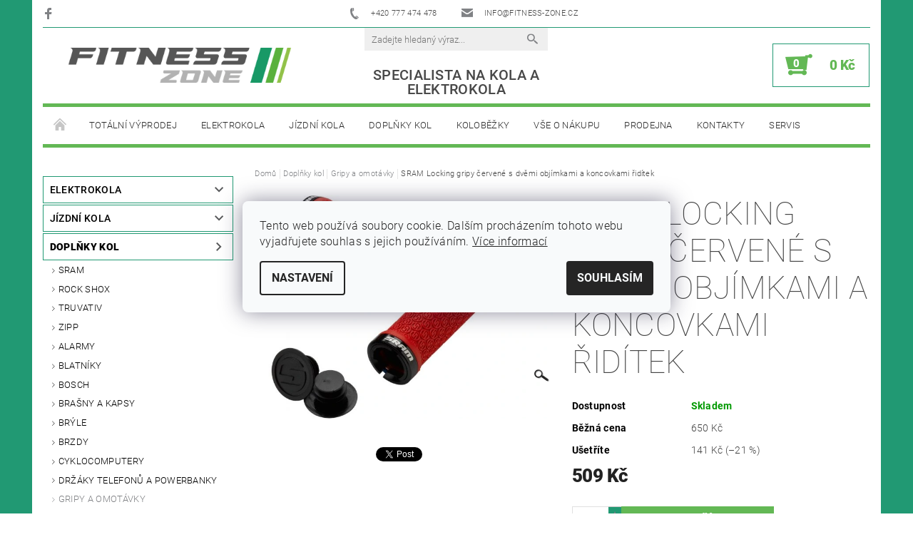

--- FILE ---
content_type: text/html; charset=utf-8
request_url: https://www.fitness-zone.cz/gripy-a-omotavky/sram-locking-gripy-cervene-s-dvemi-objimkami-a-koncovkami-riditek/
body_size: 30180
content:
<!DOCTYPE html>
<html id="css" xml:lang='cs' lang='cs' class="external-fonts-loaded">
    <head>
        <link rel="preconnect" href="https://cdn.myshoptet.com" /><link rel="dns-prefetch" href="https://cdn.myshoptet.com" /><link rel="preload" href="https://cdn.myshoptet.com/prj/dist/master/cms/libs/jquery/jquery-1.11.3.min.js" as="script" />        <script>
dataLayer = [];
dataLayer.push({'shoptet' : {
    "pageId": 1158,
    "pageType": "productDetail",
    "currency": "CZK",
    "currencyInfo": {
        "decimalSeparator": ",",
        "exchangeRate": 1,
        "priceDecimalPlaces": 2,
        "symbol": "K\u010d",
        "symbolLeft": 0,
        "thousandSeparator": " "
    },
    "language": "cs",
    "projectId": 58421,
    "product": {
        "id": 26907,
        "guid": "460397d6-c5ab-11e7-ae76-0cc47a6c92bc",
        "hasVariants": false,
        "codes": [
            {
                "code": "CZ-00.7915.020.020"
            }
        ],
        "code": "CZ-00.7915.020.020",
        "name": "SRAM Locking gripy \u010derven\u00e9 s dv\u011bmi obj\u00edmkami a koncovkami \u0159id\u00edtek",
        "appendix": "",
        "weight": 0,
        "manufacturer": "SRAM",
        "manufacturerGuid": "1EF53321BAF5629EBABEDA0BA3DED3EE",
        "currentCategory": "Dopl\u0148ky kol | Gripy a omot\u00e1vky",
        "currentCategoryGuid": "1518b5ed-6cce-11e9-a065-0cc47a6c92bc",
        "defaultCategory": "Dopl\u0148ky kol | Gripy a omot\u00e1vky",
        "defaultCategoryGuid": "1518b5ed-6cce-11e9-a065-0cc47a6c92bc",
        "currency": "CZK",
        "priceWithVat": 509
    },
    "stocks": [
        {
            "id": "ext",
            "title": "Sklad",
            "isDeliveryPoint": 0,
            "visibleOnEshop": 1
        }
    ],
    "cartInfo": {
        "id": null,
        "freeShipping": false,
        "freeShippingFrom": 3000,
        "leftToFreeGift": {
            "formattedPrice": "0 K\u010d",
            "priceLeft": 0
        },
        "freeGift": false,
        "leftToFreeShipping": {
            "priceLeft": 3000,
            "dependOnRegion": 0,
            "formattedPrice": "3 000 K\u010d"
        },
        "discountCoupon": [],
        "getNoBillingShippingPrice": {
            "withoutVat": 0,
            "vat": 0,
            "withVat": 0
        },
        "cartItems": [],
        "taxMode": "ORDINARY"
    },
    "cart": [],
    "customer": {
        "priceRatio": 1,
        "priceListId": 1,
        "groupId": null,
        "registered": false,
        "mainAccount": false
    }
}});
dataLayer.push({'cookie_consent' : {
    "marketing": "denied",
    "analytics": "denied"
}});
document.addEventListener('DOMContentLoaded', function() {
    shoptet.consent.onAccept(function(agreements) {
        if (agreements.length == 0) {
            return;
        }
        dataLayer.push({
            'cookie_consent' : {
                'marketing' : (agreements.includes(shoptet.config.cookiesConsentOptPersonalisation)
                    ? 'granted' : 'denied'),
                'analytics': (agreements.includes(shoptet.config.cookiesConsentOptAnalytics)
                    ? 'granted' : 'denied')
            },
            'event': 'cookie_consent'
        });
    });
});
</script>

<!-- Google Tag Manager -->
<script>(function(w,d,s,l,i){w[l]=w[l]||[];w[l].push({'gtm.start':
new Date().getTime(),event:'gtm.js'});var f=d.getElementsByTagName(s)[0],
j=d.createElement(s),dl=l!='dataLayer'?'&l='+l:'';j.async=true;j.src=
'https://www.googletagmanager.com/gtm.js?id='+i+dl;f.parentNode.insertBefore(j,f);
})(window,document,'script','dataLayer','GTM-WCZ5MH');</script>
<!-- End Google Tag Manager -->


        <meta http-equiv="content-type" content="text/html; charset=utf-8" />
        <title>SRAM Locking gripy červené s dvěmi objímkami a koncovkami řidítek - Fitness zone</title>

        <meta name="viewport" content="width=device-width, initial-scale=1.0" />
        <meta name="format-detection" content="telephone=no" />

        
            <meta property="og:type" content="website"><meta property="og:site_name" content="fitness-zone.cz"><meta property="og:url" content="https://www.fitness-zone.cz/gripy-a-omotavky/sram-locking-gripy-cervene-s-dvemi-objimkami-a-koncovkami-riditek/"><meta property="og:title" content="SRAM Locking gripy červené s dvěmi objímkami a koncovkami řidítek - Fitness zone"><meta name="author" content="Fitness zone"><meta name="web_author" content="Shoptet.cz"><meta name="dcterms.rightsHolder" content="www.fitness-zone.cz"><meta name="robots" content="index,follow"><meta property="og:image" content="https://cdn.myshoptet.com/usr/www.fitness-zone.cz/user/shop/big/26907_sram-locking-gripy-cervene-s-dvemi-objimkami-a-koncovkami-riditek.jpg?5a04edfa"><meta property="og:description" content="SRAM Locking gripy červené s dvěmi objímkami a koncovkami řidítek. "><meta name="description" content="SRAM Locking gripy červené s dvěmi objímkami a koncovkami řidítek. "><meta property="product:price:amount" content="509"><meta property="product:price:currency" content="CZK">
        


        
        <noscript>
            <style media="screen">
                #category-filter-hover {
                    display: block !important;
                }
            </style>
        </noscript>
        
    <link href="https://cdn.myshoptet.com/prj/dist/master/cms/templates/frontend_templates/shared/css/font-face/roboto.css" rel="stylesheet"><link href="https://cdn.myshoptet.com/prj/dist/master/shop/dist/font-shoptet-05.css.5fd2e4de7b3b9cde3d11.css" rel="stylesheet">    <script>
        var oldBrowser = false;
    </script>
    <!--[if lt IE 9]>
        <script src="https://cdnjs.cloudflare.com/ajax/libs/html5shiv/3.7.3/html5shiv.js"></script>
        <script>
            var oldBrowser = '<strong>Upozornění!</strong> Používáte zastaralý prohlížeč, který již není podporován. Prosím <a href="https://www.whatismybrowser.com/" target="_blank" rel="nofollow">aktualizujte svůj prohlížeč</a> a zvyšte své UX.';
        </script>
    <![endif]-->

        <style>:root {--color-primary: #808285;--color-primary-h: 216;--color-primary-s: 2%;--color-primary-l: 51%;--color-primary-hover: #58595B;--color-primary-hover-h: 220;--color-primary-hover-s: 2%;--color-primary-hover-l: 35%;--color-secondary: #63B855;--color-secondary-h: 112;--color-secondary-s: 41%;--color-secondary-l: 53%;--color-secondary-hover: #219973;--color-secondary-hover-h: 161;--color-secondary-hover-s: 65%;--color-secondary-hover-l: 36%;--color-tertiary: #523526;--color-tertiary-h: 20;--color-tertiary-s: 37%;--color-tertiary-l: 24%;--color-tertiary-hover: #302e33;--color-tertiary-hover-h: 264;--color-tertiary-hover-s: 5%;--color-tertiary-hover-l: 19%;--color-header-background: #ffffff;--template-font: "Roboto";--template-headings-font: "Roboto";--header-background-url: url("https://cdn.myshoptet.com/prj/dist/master/cms/img/header_backgrounds/04-blue.png");--cookies-notice-background: #F8FAFB;--cookies-notice-color: #252525;--cookies-notice-button-hover: #27263f;--cookies-notice-link-hover: #3b3a5f;--templates-update-management-preview-mode-content: "Náhled aktualizací šablony je aktivní pro váš prohlížeč."}</style>

        <style>:root {--logo-x-position: 6px;--logo-y-position: 0px;--front-image-x-position: 319px;--front-image-y-position: 0px;}</style>

        <link href="https://cdn.myshoptet.com/prj/dist/master/shop/dist/main-05.css.1b62aa3d069f1dba0ebf.css" rel="stylesheet" media="screen" />

        <link rel="stylesheet" href="https://cdn.myshoptet.com/prj/dist/master/cms/templates/frontend_templates/_/css/print.css" media="print" />
                            <link rel="shortcut icon" href="/favicon.ico" type="image/x-icon" />
                                    <link rel="canonical" href="https://www.fitness-zone.cz/gripy-a-omotavky/sram-locking-gripy-cervene-s-dvemi-objimkami-a-koncovkami-riditek/" />
        
        
        
            <script>
        var _hwq = _hwq || [];
        _hwq.push(['setKey', '8B12BA8DB837DAC0D00A74C659B601AE']);
        _hwq.push(['setTopPos', '0']);
        _hwq.push(['showWidget', '22']);
        (function() {
            var ho = document.createElement('script');
            ho.src = 'https://cz.im9.cz/direct/i/gjs.php?n=wdgt&sak=8B12BA8DB837DAC0D00A74C659B601AE';
            var s = document.getElementsByTagName('script')[0]; s.parentNode.insertBefore(ho, s);
        })();
    </script>

                
                            <style>
                    /* custom background */
                    #main-wrapper {
                                                    background-color: #219973 !important;
                                                                            background-position: top center !important;
                            background-repeat: no-repeat !important;
                                                                            background-attachment: scroll !important;
                                                                    }
                </style>
                    
                <script>var shoptet = shoptet || {};shoptet.abilities = {"about":{"generation":2,"id":"05"},"config":{"category":{"product":{"image_size":"detail_alt_1"}},"navigation_breakpoint":991,"number_of_active_related_products":2,"product_slider":{"autoplay":false,"autoplay_speed":3000,"loop":true,"navigation":true,"pagination":true,"shadow_size":0}},"elements":{"recapitulation_in_checkout":true},"feature":{"directional_thumbnails":false,"extended_ajax_cart":false,"extended_search_whisperer":false,"fixed_header":false,"images_in_menu":false,"product_slider":false,"simple_ajax_cart":true,"smart_labels":false,"tabs_accordion":false,"tabs_responsive":false,"top_navigation_menu":false,"user_action_fullscreen":false}};shoptet.design = {"template":{"name":"Rock","colorVariant":"Seven"},"layout":{"homepage":"catalog3","subPage":"catalog3","productDetail":"catalog3"},"colorScheme":{"conversionColor":"#63B855","conversionColorHover":"#219973","color1":"#808285","color2":"#58595B","color3":"#523526","color4":"#302e33"},"fonts":{"heading":"Roboto","text":"Roboto"},"header":{"backgroundImage":"https:\/\/www.fitness-zone.czcms\/img\/header_backgrounds\/04-blue.png","image":null,"logo":"https:\/\/www.fitness-zone.czuser\/logos\/fitness_zone_logo.png","color":"#ffffff"},"background":{"enabled":true,"color":{"enabled":true,"color":"#219973"},"image":{"url":null,"attachment":"scroll","position":"center"}}};shoptet.config = {};shoptet.events = {};shoptet.runtime = {};shoptet.content = shoptet.content || {};shoptet.updates = {};shoptet.messages = [];shoptet.messages['lightboxImg'] = "Obrázek";shoptet.messages['lightboxOf'] = "z";shoptet.messages['more'] = "Více";shoptet.messages['cancel'] = "Zrušit";shoptet.messages['removedItem'] = "Položka byla odstraněna z košíku.";shoptet.messages['discountCouponWarning'] = "Zapomněli jste uplatnit slevový kupón. Pro pokračování jej uplatněte pomocí tlačítka vedle vstupního pole, nebo jej smažte.";shoptet.messages['charsNeeded'] = "Prosím, použijte minimálně 3 znaky!";shoptet.messages['invalidCompanyId'] = "Neplané IČ, povoleny jsou pouze číslice";shoptet.messages['needHelp'] = "Potřebujete pomoc?";shoptet.messages['showContacts'] = "Zobrazit kontakty";shoptet.messages['hideContacts'] = "Skrýt kontakty";shoptet.messages['ajaxError'] = "Došlo k chybě; obnovte prosím stránku a zkuste to znovu.";shoptet.messages['variantWarning'] = "Zvolte prosím variantu produktu.";shoptet.messages['chooseVariant'] = "Zvolte variantu";shoptet.messages['unavailableVariant'] = "Tato varianta není dostupná a není možné ji objednat.";shoptet.messages['withVat'] = "včetně DPH";shoptet.messages['withoutVat'] = "bez DPH";shoptet.messages['toCart'] = "Do košíku";shoptet.messages['emptyCart'] = "Prázdný košík";shoptet.messages['change'] = "Změnit";shoptet.messages['chosenBranch'] = "Zvolená pobočka";shoptet.messages['validatorRequired'] = "Povinné pole";shoptet.messages['validatorEmail'] = "Prosím vložte platnou e-mailovou adresu";shoptet.messages['validatorUrl'] = "Prosím vložte platnou URL adresu";shoptet.messages['validatorDate'] = "Prosím vložte platné datum";shoptet.messages['validatorNumber'] = "Vložte číslo";shoptet.messages['validatorDigits'] = "Prosím vložte pouze číslice";shoptet.messages['validatorCheckbox'] = "Zadejte prosím všechna povinná pole";shoptet.messages['validatorConsent'] = "Bez souhlasu nelze odeslat.";shoptet.messages['validatorPassword'] = "Hesla se neshodují";shoptet.messages['validatorInvalidPhoneNumber'] = "Vyplňte prosím platné telefonní číslo bez předvolby.";shoptet.messages['validatorInvalidPhoneNumberSuggestedRegion'] = "Neplatné číslo — navržený region: %1";shoptet.messages['validatorInvalidCompanyId'] = "Neplatné IČ, musí být ve tvaru jako %1";shoptet.messages['validatorFullName'] = "Nezapomněli jste příjmení?";shoptet.messages['validatorHouseNumber'] = "Prosím zadejte správné číslo domu";shoptet.messages['validatorZipCode'] = "Zadané PSČ neodpovídá zvolené zemi";shoptet.messages['validatorShortPhoneNumber'] = "Telefonní číslo musí mít min. 8 znaků";shoptet.messages['choose-personal-collection'] = "Prosím vyberte místo doručení u osobního odběru, není zvoleno.";shoptet.messages['choose-external-shipping'] = "Upřesněte prosím vybraný způsob dopravy";shoptet.messages['choose-ceska-posta'] = "Pobočka České Pošty není určena, zvolte prosím některou";shoptet.messages['choose-hupostPostaPont'] = "Pobočka Maďarské pošty není vybrána, zvolte prosím nějakou";shoptet.messages['choose-postSk'] = "Pobočka Slovenské pošty není zvolena, vyberte prosím některou";shoptet.messages['choose-ulozenka'] = "Pobočka Uloženky nebyla zvolena, prosím vyberte některou";shoptet.messages['choose-zasilkovna'] = "Pobočka Zásilkovny nebyla zvolena, prosím vyberte některou";shoptet.messages['choose-ppl-cz'] = "Pobočka PPL ParcelShop nebyla vybrána, vyberte prosím jednu";shoptet.messages['choose-glsCz'] = "Pobočka GLS ParcelShop nebyla zvolena, prosím vyberte některou";shoptet.messages['choose-dpd-cz'] = "Ani jedna z poboček služby DPD Parcel Shop nebyla zvolená, prosím vyberte si jednu z možností.";shoptet.messages['watchdogType'] = "Je zapotřebí vybrat jednu z možností u sledování produktu.";shoptet.messages['watchdog-consent-required'] = "Musíte zaškrtnout všechny povinné souhlasy";shoptet.messages['watchdogEmailEmpty'] = "Prosím vyplňte e-mail";shoptet.messages['privacyPolicy'] = 'Musíte souhlasit s ochranou osobních údajů';shoptet.messages['amountChanged'] = '(množství bylo změněno)';shoptet.messages['unavailableCombination'] = 'Není k dispozici v této kombinaci';shoptet.messages['specifyShippingMethod'] = 'Upřesněte dopravu';shoptet.messages['PIScountryOptionMoreBanks'] = 'Možnost platby z %1 bank';shoptet.messages['PIScountryOptionOneBank'] = 'Možnost platby z 1 banky';shoptet.messages['PIScurrencyInfoCZK'] = 'V měně CZK lze zaplatit pouze prostřednictvím českých bank.';shoptet.messages['PIScurrencyInfoHUF'] = 'V měně HUF lze zaplatit pouze prostřednictvím maďarských bank.';shoptet.messages['validatorVatIdWaiting'] = "Ověřujeme";shoptet.messages['validatorVatIdValid'] = "Ověřeno";shoptet.messages['validatorVatIdInvalid'] = "DIČ se nepodařilo ověřit, i přesto můžete objednávku dokončit";shoptet.messages['validatorVatIdInvalidOrderForbid'] = "Zadané DIČ nelze nyní ověřit, protože služba ověřování je dočasně nedostupná. Zkuste opakovat zadání později, nebo DIČ vymažte s vaši objednávku dokončete v režimu OSS. Případně kontaktujte prodejce.";shoptet.messages['validatorVatIdInvalidOssRegime'] = "Zadané DIČ nemůže být ověřeno, protože služba ověřování je dočasně nedostupná. Vaše objednávka bude dokončena v režimu OSS. Případně kontaktujte prodejce.";shoptet.messages['previous'] = "Předchozí";shoptet.messages['next'] = "Následující";shoptet.messages['close'] = "Zavřít";shoptet.messages['imageWithoutAlt'] = "Tento obrázek nemá popisek";shoptet.messages['newQuantity'] = "Nové množství:";shoptet.messages['currentQuantity'] = "Aktuální množství:";shoptet.messages['quantityRange'] = "Prosím vložte číslo v rozmezí %1 a %2";shoptet.messages['skipped'] = "Přeskočeno";shoptet.messages.validator = {};shoptet.messages.validator.nameRequired = "Zadejte jméno a příjmení.";shoptet.messages.validator.emailRequired = "Zadejte e-mailovou adresu (např. jan.novak@example.com).";shoptet.messages.validator.phoneRequired = "Zadejte telefonní číslo.";shoptet.messages.validator.messageRequired = "Napište komentář.";shoptet.messages.validator.descriptionRequired = shoptet.messages.validator.messageRequired;shoptet.messages.validator.captchaRequired = "Vyplňte bezpečnostní kontrolu.";shoptet.messages.validator.consentsRequired = "Potvrďte svůj souhlas.";shoptet.messages.validator.scoreRequired = "Zadejte počet hvězdiček.";shoptet.messages.validator.passwordRequired = "Zadejte heslo, které bude obsahovat min. 4 znaky.";shoptet.messages.validator.passwordAgainRequired = shoptet.messages.validator.passwordRequired;shoptet.messages.validator.currentPasswordRequired = shoptet.messages.validator.passwordRequired;shoptet.messages.validator.birthdateRequired = "Zadejte datum narození.";shoptet.messages.validator.billFullNameRequired = "Zadejte jméno a příjmení.";shoptet.messages.validator.deliveryFullNameRequired = shoptet.messages.validator.billFullNameRequired;shoptet.messages.validator.billStreetRequired = "Zadejte název ulice.";shoptet.messages.validator.deliveryStreetRequired = shoptet.messages.validator.billStreetRequired;shoptet.messages.validator.billHouseNumberRequired = "Zadejte číslo domu.";shoptet.messages.validator.deliveryHouseNumberRequired = shoptet.messages.validator.billHouseNumberRequired;shoptet.messages.validator.billZipRequired = "Zadejte PSČ.";shoptet.messages.validator.deliveryZipRequired = shoptet.messages.validator.billZipRequired;shoptet.messages.validator.billCityRequired = "Zadejte název města.";shoptet.messages.validator.deliveryCityRequired = shoptet.messages.validator.billCityRequired;shoptet.messages.validator.companyIdRequired = "Zadejte IČ.";shoptet.messages.validator.vatIdRequired = "Zadejte DIČ.";shoptet.messages.validator.billCompanyRequired = "Zadejte název společnosti.";shoptet.messages['loading'] = "Načítám…";shoptet.messages['stillLoading'] = "Stále načítám…";shoptet.messages['loadingFailed'] = "Načtení se nezdařilo. Zkuste to znovu.";shoptet.messages['productsSorted'] = "Produkty seřazeny.";shoptet.messages['formLoadingFailed'] = "Formulář se nepodařilo načíst. Zkuste to prosím znovu.";shoptet.messages.moreInfo = "Více informací";shoptet.config.showAdvancedOrder = true;shoptet.config.orderingProcess = {active: false,step: false};shoptet.config.documentsRounding = '3';shoptet.config.documentPriceDecimalPlaces = '0';shoptet.config.thousandSeparator = ' ';shoptet.config.decSeparator = ',';shoptet.config.decPlaces = '2';shoptet.config.decPlacesSystemDefault = '2';shoptet.config.currencySymbol = 'Kč';shoptet.config.currencySymbolLeft = '0';shoptet.config.defaultVatIncluded = 1;shoptet.config.defaultProductMaxAmount = 9999;shoptet.config.inStockAvailabilityId = -1;shoptet.config.defaultProductMaxAmount = 9999;shoptet.config.inStockAvailabilityId = -1;shoptet.config.cartActionUrl = '/action/Cart';shoptet.config.advancedOrderUrl = '/action/Cart/GetExtendedOrder/';shoptet.config.cartContentUrl = '/action/Cart/GetCartContent/';shoptet.config.stockAmountUrl = '/action/ProductStockAmount/';shoptet.config.addToCartUrl = '/action/Cart/addCartItem/';shoptet.config.removeFromCartUrl = '/action/Cart/deleteCartItem/';shoptet.config.updateCartUrl = '/action/Cart/setCartItemAmount/';shoptet.config.addDiscountCouponUrl = '/action/Cart/addDiscountCoupon/';shoptet.config.setSelectedGiftUrl = '/action/Cart/setSelectedGift/';shoptet.config.rateProduct = '/action/ProductDetail/RateProduct/';shoptet.config.customerDataUrl = '/action/OrderingProcess/step2CustomerAjax/';shoptet.config.registerUrl = '/registrace/';shoptet.config.agreementCookieName = 'site-agreement';shoptet.config.cookiesConsentUrl = '/action/CustomerCookieConsent/';shoptet.config.cookiesConsentIsActive = 1;shoptet.config.cookiesConsentOptAnalytics = 'analytics';shoptet.config.cookiesConsentOptPersonalisation = 'personalisation';shoptet.config.cookiesConsentOptNone = 'none';shoptet.config.cookiesConsentRefuseDuration = 30;shoptet.config.cookiesConsentName = 'CookiesConsent';shoptet.config.agreementCookieExpire = 30;shoptet.config.cookiesConsentSettingsUrl = '/cookies-settings/';shoptet.config.fonts = {"google":{"attributes":"100,300,400,500,700,900:latin-ext","families":["Roboto"],"urls":["https:\/\/cdn.myshoptet.com\/prj\/dist\/master\/cms\/templates\/frontend_templates\/shared\/css\/font-face\/roboto.css"]},"custom":{"families":["shoptet"],"urls":["https:\/\/cdn.myshoptet.com\/prj\/dist\/master\/shop\/dist\/font-shoptet-05.css.5fd2e4de7b3b9cde3d11.css"]}};shoptet.config.mobileHeaderVersion = '1';shoptet.config.fbCAPIEnabled = false;shoptet.config.fbPixelEnabled = false;shoptet.config.fbCAPIUrl = '/action/FacebookCAPI/';shoptet.content.regexp = /strana-[0-9]+[\/]/g;shoptet.content.colorboxHeader = '<div class="colorbox-html-content">';shoptet.content.colorboxFooter = '</div>';shoptet.customer = {};shoptet.csrf = shoptet.csrf || {};shoptet.csrf.token = 'csrf_KK6Xgieue26b2c7e044bdf81';shoptet.csrf.invalidTokenModal = '<div><h2>Přihlaste se prosím znovu</h2><p>Omlouváme se, ale Váš CSRF token pravděpodobně vypršel. Abychom mohli udržet Vaši bezpečnost na co největší úrovni potřebujeme, abyste se znovu přihlásili.</p><p>Děkujeme za pochopení.</p><div><a href="/login/?backTo=%2Fgripy-a-omotavky%2Fsram-locking-gripy-cervene-s-dvemi-objimkami-a-koncovkami-riditek%2F">Přihlášení</a></div></div> ';shoptet.csrf.formsSelector = 'csrf-enabled';shoptet.csrf.submitListener = true;shoptet.csrf.validateURL = '/action/ValidateCSRFToken/Index/';shoptet.csrf.refreshURL = '/action/RefreshCSRFTokenNew/Index/';shoptet.csrf.enabled = true;shoptet.config.googleAnalytics ||= {};shoptet.config.googleAnalytics.isGa4Enabled = true;shoptet.config.googleAnalytics.route ||= {};shoptet.config.googleAnalytics.route.ua = "UA";shoptet.config.googleAnalytics.route.ga4 = "GA4";shoptet.config.ums_a11y_category_page = true;shoptet.config.discussion_rating_forms = false;shoptet.config.ums_forms_redesign = false;shoptet.config.showPriceWithoutVat = '';shoptet.config.ums_a11y_login = true;</script>
        <script src="https://cdn.myshoptet.com/prj/dist/master/cms/libs/googleDataLayerHelper/dataLayerHelper.js"></script><script src="https://cdn.myshoptet.com/prj/dist/master/cms/libs/jquery/jquery-1.11.3.min.js"></script><script src="https://cdn.myshoptet.com/prj/dist/master/cms/libs/jquery/jquery-migrate-1.4.1.min.js"></script><script src="https://cdn.myshoptet.com/prj/dist/master/cms/libs/jquery/jquery-ui-1.8.24.min.js"></script>
    <script src="https://cdn.myshoptet.com/prj/dist/master/shop/dist/main-05.js.8c719cec2608516bd9d7.js"></script>
<script src="https://cdn.myshoptet.com/prj/dist/master/shop/dist/shared-2g.js.aa13ef3ecca51cd89ec5.js"></script><script src="https://cdn.myshoptet.com/prj/dist/master/cms/libs/jqueryui/i18n/datepicker-cs.js"></script><script>if (window.self !== window.top) {const script = document.createElement('script');script.type = 'module';script.src = "https://cdn.myshoptet.com/prj/dist/master/shop/dist/editorPreview.js.e7168e827271d1c16a1d.js";document.body.appendChild(script);}</script>        <script>
            jQuery.extend(jQuery.cybergenicsFormValidator.messages, {
                required: "Povinné pole",
                email: "Prosím vložte platnou e-mailovou adresu",
                url: "Prosím vložte platnou URL adresu",
                date: "Prosím vložte platné datum",
                number: "Vložte číslo",
                digits: "Prosím vložte pouze číslice",
                checkbox: "Zadejte prosím všechna povinná pole",
                validatorConsent: "Bez souhlasu nelze odeslat.",
                password: "Hesla se neshodují",
                invalidPhoneNumber: "Vyplňte prosím platné telefonní číslo bez předvolby.",
                invalidCompanyId: 'Nevalidní IČ, musí mít přesně 8 čísel (před kratší IČ lze dát nuly)',
                fullName: "Nezapomněli jste příjmení?",
                zipCode: "Zadané PSČ neodpovídá zvolené zemi",
                houseNumber: "Prosím zadejte správné číslo domu",
                shortPhoneNumber: "Telefonní číslo musí mít min. 8 znaků",
                privacyPolicy: "Musíte souhlasit s ochranou osobních údajů"
            });
        </script>
                                    
                <script>
                        window.$zopim||(function(d,s){var z=$zopim=function(c){z._.push(c)},$=z.s=
                        d.createElement(s),e=d.getElementsByTagName(s)[0];z.set=function(o){z.set.
                        _.push(o)};z._=[];z.set._=[];$.async=!0;$.setAttribute('charset','utf-8');
                        $.src='//v2.zopim.com/?3hNPIYSV5CxegVH1UVqXBxD3VFoxXLH0';z.t=+new Date;$.
                        type='text/javascript';e.parentNode.insertBefore($,e)})(document,'script');
                    </script>
        
        <!-- User include -->
                <!-- project html code header -->
<meta name="google-site-verification" content="az_d6_NJ-bPbIkWDKbMOOxI7xHg1aMTdbnLuXHhywHY" />

<script type="text/javascript"> $(document).ready(function(){ $('.search-whisperer-wrap-v1.search-whisperer-wrap').after(' <div class="hide-for-small" style="color: #484848; font-size: 15pt; margin-bottom: 10px; margin-top: 1.2em; font-weight: 500; text-align: center;">SPECIALISTA NA KOLA A<br> ELEKTROKOLA</div> '); }); </script>

<link href='http://fonts.googleapis.com/css?family=Ubuntu:300,400,500,700,300italic,400italic,500italic,700italic' rel='stylesheet' type='text/css'>
<style type="text/css">
@media (max-width: 480px) {
.site-msg.information {
    display: none;
}
#header {
    padding-top: 0.5em;
}
#menu-helper {
    top: -2.45rem;
    width: 37px;
    height: 36px;
}
}
.lightbox-model.loaded {
  top: 200px!important;
}
#subcategories.subcategories.with-image img[src="https://cdn.myshoptet.com/tpl/e4a4fe08/05-universal/master/templates/frontend_templates/_/img/folder.svg"] {}

.searchform {
    margin: 0 auto;
}
.site-agreement-wrapper {
  background: rgba(0, 0, 0, 0.69);
  filter: progid:DXImageTransform.Microsoft.gradient(GradientType=0,startColorstr='#000000',endColorstr='#000000');
}
a, .link-like {
    color: black;
}
#cat-price-filter, #param-filter-hover, #category-filter, #top-links { display: none }

#subcategories > div > a > span { display: none }

.products {border-top: 1px; border-bottom: 1px}
.tabs-navigation {
  border-top: 0px solid #219973;
  border-bottom: 0px solid #219973;
}
.search-whisperer-wrap-v1.search-whisperer-wrap{
display:;
}
hr {border: solid #63B855;  
  border-width: 1px 0 0;
  clear: both;
  margin: 1.25rem 0 1.1875rem;
  height: 0;
}
#welcome { width: 90%; padding-top: 0.1rem }
#welcome:before { display: none }
#navigation {
  padding: 0.125rem 0 0.625rem;
  margin-bottom: 0.8125rem;
  margin-top: 1rem;
}
#welcome {
    width: 99%;
    margin: -1.5rem auto 3.5rem;
    text-align: center;
    padding-top: 2.5rem;
    position: relative;
}
.single-merchandise {border-bottom: 0px}
.news,.info-paging {display: none}

.home #tabs {
  margin-bottom: 0rem;
  text-align: center;
  width: 100%;
  border-bottom: 0;
  line-height: 2.5rem;
  border-top: 0;
  background-color: #63B855;
}
.subcategories-single {
  padding: 0.3125rem 0.75rem;
  text-transform: none;
  position: relative;
}

.home .ui-state-active a, .home .ui-state-hover .lighter {
  font-weight: 300;
}

#menu {
  position: relative;
  border-top: 0.3125rem solid;
  border-top-width: 0.3125rem;
  border-top-style: solid;
  border-top-color: #63B855;
}
#header-in {
  border-bottom: 0.3125rem solid;
  border-bottom-width: 0.3125rem;
  border-bottom-style: solid;
  border-bottom-color: #63B855;
  padding: 0em 0;
}
#header-in .header-center{
  padding: 0em 0;
}
#footer-in a {
  color: white;
}
#footer {
  margin: 4rem 0 0 0;
}
.decor-delimeter:before {
  content: "";
  height: 1.125rem;
  width: 5.4375rem;
  background: red url("https://cdn.myshoptet.com/tpl/b4c32fb2/05-universal/master/templates/frontend_templates/05/img/sprite.png") -3px -78px repeat-x;
  position: absolute;
  top: -0.5rem;
  margin: auto;
  left: 0;
  right: 0px;
  display: none;
}
.decor-delimeter, .decor-delimeter:before {background-color: #a0a0a0;  width: 98%;
}
#menu li a, .navigation-menu li a {
    font-weight: 300;
    text-transform: uppercase;
    padding: 0 1rem 0;
    outline: none;
    display: block;
}
#tabs a {
    background: none;
    color: white;
}
div#subcategories>div.image>img[src="https://cdn.myshoptet.com/tpl/1960928e/05-universal/master/templates/frontend_templates/_/img/folder.svg"] {
    display: none;
}
</style>

        <!-- /User include -->
                                <!-- Global site tag (gtag.js) - Google Analytics -->
    <script async src="https://www.googletagmanager.com/gtag/js?id=G-SL2VPSX91D"></script>
    <script>
        
        window.dataLayer = window.dataLayer || [];
        function gtag(){dataLayer.push(arguments);}
        

                    console.debug('default consent data');

            gtag('consent', 'default', {"ad_storage":"denied","analytics_storage":"denied","ad_user_data":"denied","ad_personalization":"denied","wait_for_update":500});
            dataLayer.push({
                'event': 'default_consent'
            });
        
        gtag('js', new Date());

        
                gtag('config', 'G-SL2VPSX91D', {"groups":"GA4","send_page_view":false,"content_group":"productDetail","currency":"CZK","page_language":"cs"});
        
                gtag('config', 'AW-948234099');
        
        
        
        
        
                    gtag('event', 'page_view', {"send_to":"GA4","page_language":"cs","content_group":"productDetail","currency":"CZK"});
        
                gtag('set', 'currency', 'CZK');

        gtag('event', 'view_item', {
            "send_to": "UA",
            "items": [
                {
                    "id": "CZ-00.7915.020.020",
                    "name": "SRAM Locking gripy \u010derven\u00e9 s dv\u011bmi obj\u00edmkami a koncovkami \u0159id\u00edtek",
                    "category": "Dopl\u0148ky kol \/ Gripy a omot\u00e1vky",
                                        "brand": "SRAM",
                                                            "price": 420.66
                }
            ]
        });
        
        
        
        
        
                    gtag('event', 'view_item', {"send_to":"GA4","page_language":"cs","content_group":"productDetail","value":420.66000000000003,"currency":"CZK","items":[{"item_id":"CZ-00.7915.020.020","item_name":"SRAM Locking gripy \u010derven\u00e9 s dv\u011bmi obj\u00edmkami a koncovkami \u0159id\u00edtek","item_brand":"SRAM","item_category":"Dopl\u0148ky kol","item_category2":"Gripy a omot\u00e1vky","price":420.66000000000003,"quantity":1,"index":0}]});
        
        
        
        
        
        
        
        document.addEventListener('DOMContentLoaded', function() {
            if (typeof shoptet.tracking !== 'undefined') {
                for (var id in shoptet.tracking.bannersList) {
                    gtag('event', 'view_promotion', {
                        "send_to": "UA",
                        "promotions": [
                            {
                                "id": shoptet.tracking.bannersList[id].id,
                                "name": shoptet.tracking.bannersList[id].name,
                                "position": shoptet.tracking.bannersList[id].position
                            }
                        ]
                    });
                }
            }

            shoptet.consent.onAccept(function(agreements) {
                if (agreements.length !== 0) {
                    console.debug('gtag consent accept');
                    var gtagConsentPayload =  {
                        'ad_storage': agreements.includes(shoptet.config.cookiesConsentOptPersonalisation)
                            ? 'granted' : 'denied',
                        'analytics_storage': agreements.includes(shoptet.config.cookiesConsentOptAnalytics)
                            ? 'granted' : 'denied',
                                                                                                'ad_user_data': agreements.includes(shoptet.config.cookiesConsentOptPersonalisation)
                            ? 'granted' : 'denied',
                        'ad_personalization': agreements.includes(shoptet.config.cookiesConsentOptPersonalisation)
                            ? 'granted' : 'denied',
                        };
                    console.debug('update consent data', gtagConsentPayload);
                    gtag('consent', 'update', gtagConsentPayload);
                    dataLayer.push(
                        { 'event': 'update_consent' }
                    );
                }
            });
        });
    </script>

                
                                <script>
    (function(t, r, a, c, k, i, n, g) { t['ROIDataObject'] = k;
    t[k]=t[k]||function(){ (t[k].q=t[k].q||[]).push(arguments) },t[k].c=i;n=r.createElement(a),
    g=r.getElementsByTagName(a)[0];n.async=1;n.src=c;g.parentNode.insertBefore(n,g)
    })(window, document, 'script', '//www.heureka.cz/ocm/sdk.js?source=shoptet&version=2&page=product_detail', 'heureka', 'cz');

    heureka('set_user_consent', 0);
</script>
                    </head>
    <body class="desktop id-1158 in-gripy-a-omotavky template-05 type-product type-detail page-detail ajax-add-to-cart">
    
        <div id="fb-root"></div>
        <script>
            window.fbAsyncInit = function() {
                FB.init({
                    autoLogAppEvents : true,
                    xfbml            : true,
                    version          : 'v24.0'
                });
            };
        </script>
        <script async defer crossorigin="anonymous" src="https://connect.facebook.net/cs_CZ/sdk.js#xfbml=1&version=v24.0"></script>
    
<!-- Google Tag Manager (noscript) -->
<noscript><iframe src="https://www.googletagmanager.com/ns.html?id=GTM-WCZ5MH"
height="0" width="0" style="display:none;visibility:hidden"></iframe></noscript>
<!-- End Google Tag Manager (noscript) -->


        
    
    <div id="main-wrapper">
        <div id="main-wrapper-in" class="large-12 medium-12 small-12">
            <div id="main" class="large-12 medium-12 small-12 row">

                

                <div id="header" class="large-12 medium-12 small-12 columns">
                    <header id="header-in" class="large-12 medium-12 small-12 row collapse">
                        
<div class="row header-info">
                <div class="large-4 medium-2  small-12 left hide-for-small">
                            <span class="checkout-facebook header-social-icon">
                    <a href="http://www.facebook.com/fitnesszonecz" title="Facebook" target="_blank">&nbsp;</a>
                </span>
                                </div>
        
        <div class="large-4 medium-6 small-12 columns">

            <div class="row collapse header-contacts">
                                                                                        <div class="large-6 tac medium-6 small-6 header-phone columns left">
                        <a href="tel:+420777474478" title="Telefon"><span>+420 777 474 478</span></a>
                    </div>
                                                    <div class="large-6 tac medium-6 small-6 header-email columns left">
                                                    <a href="mailto:info@fitness-zone.cz"><span>info@fitness-zone.cz</span></a>
                                            </div>
                            </div>
        </div>
    
    <div class="large-4 medium-4 small-12 left top-links-holder">
                                <div id="top-links">
            <span class="responsive-mobile-visible responsive-all-hidden box-account-links-trigger-wrap">
                <span class="box-account-links-trigger"></span>
            </span>
            <ul class="responsive-mobile-hidden box-account-links list-inline list-reset">
                
                                                                                                        <li>
                                    <a class="icon-account-login" href="/login/?backTo=%2Fgripy-a-omotavky%2Fsram-locking-gripy-cervene-s-dvemi-objimkami-a-koncovkami-riditek%2F" title="Přihlášení" data-testid="signin" rel="nofollow"><span>Přihlášení</span></a>
                                </li>
                                <li>
                                    <span class="responsive-mobile-hidden"> |</span>
                                    <a href="/registrace/" title="Registrace" data-testid="headerSignup" rel="nofollow">Registrace</a>
                                </li>
                                                                                        
            </ul>
        </div>
    </div>
</div>
<div class="header-center row">
    
    <div class="large-4 medium-4 small-6">
                                <a href="/" title="Fitness zone" id="logo" data-testid="linkWebsiteLogo"><img src="https://cdn.myshoptet.com/usr/www.fitness-zone.cz/user/logos/fitness_zone_logo.png" alt="Fitness zone" /></a>
    </div>
    
    <div class="large-4 medium-4 small-12">
                <div class="searchform large-8 medium-12 small-12" itemscope itemtype="https://schema.org/WebSite">
            <meta itemprop="headline" content="Gripy a omotávky"/>
<meta itemprop="url" content="https://www.fitness-zone.cz"/>
        <meta itemprop="text" content="SRAM Locking gripy červené s dvěmi objímkami a koncovkami řidítek. "/>

            <form class="search-whisperer-wrap-v1 search-whisperer-wrap" action="/action/ProductSearch/prepareString/" method="post" itemprop="potentialAction" itemscope itemtype="https://schema.org/SearchAction" data-testid="searchForm">
                <fieldset>
                    <meta itemprop="target" content="https://www.fitness-zone.cz/vyhledavani/?string={string}"/>
                    <div class="large-10 medium-8 small-10 left">
                        <input type="hidden" name="language" value="cs" />
                        <input type="search" name="string" itemprop="query-input" class="s-word" placeholder="Zadejte hledaný výraz..." autocomplete="off" data-testid="searchInput" />
                    </div>
                    <div class="tar large-2 medium-4 small-2 left">
                        <input type="submit" value="Hledat" class="b-search" data-testid="searchBtn" />
                    </div>
                    <div class="search-whisperer-container-js"></div>
                    <div class="search-notice large-12 medium-12 small-12" data-testid="searchMsg">Prosím, použijte minimálně 3 znaky!</div>
                </fieldset>
            </form>
        </div>
    </div>
    
    <div class="large-4 medium-4 small-6 tar">
                                
                        <div class="place-cart-here">
                <div id="header-cart-wrapper" class="header-cart-wrapper menu-element-wrap">
    <a href="/kosik/" id="header-cart" class="header-cart" data-testid="headerCart" rel="nofollow">
        
        
    <strong class="header-cart-count" data-testid="headerCartCount">
        <span>
                            0
                    </span>
    </strong>

        <strong class="header-cart-price" data-testid="headerCartPrice">
            0 Kč
        </strong>
    </a>

    <div id="cart-recapitulation" class="cart-recapitulation menu-element-submenu align-right hover-hidden" data-testid="popupCartWidget">
                    <div class="cart-reca-single darken tac" data-testid="cartTitle">
                Váš nákupní košík je prázdný            </div>
            </div>
</div>
            </div>
            </div>
    
</div>

             <nav id="menu" class="large-12 medium-12 small-12"><ul class="inline-list list-inline valign-top-inline left"><li class="first-line"><a href="/" id="a-home" data-testid="headerMenuItem">Úvodní stránka</a></li><li class="menu-item-2465">    <a href="/totalni-vyprodej/"  data-testid="headerMenuItem">
        Totální výprodej
    </a>
</li><li class="menu-item-683 navigation-submenu-trigger-wrap icon-menu-arrow-wrap">        <a href="/elektrokola/" data-testid="headerMenuItem">
                    <span class="navigation-submenu-trigger icon-menu-arrow-down icon-menu-arrow"></span>
                Elektrokola
    </a>
        <ul class="navigation-submenu navigation-menu">
                    <li class="menu-item-684">
                <a href="/elektrokola-horska/"  data-image="https://cdn.myshoptet.com/usr/www.fitness-zone.cz/user/categories/thumb/horska___elektrokola.png">elektrokola horská</a>
            </li>
                    <li class="menu-item-687">
                <a href="/elektrokola-trekingova/"  data-image="https://cdn.myshoptet.com/usr/www.fitness-zone.cz/user/categories/thumb/trekingova___elektrokola.png">elektrokola trekingová</a>
            </li>
                    <li class="menu-item-688">
                <a href="/elektrokola-mestska/"  data-image="https://cdn.myshoptet.com/usr/www.fitness-zone.cz/user/categories/thumb/me__stska___elektrokola.png">Elektrokola městská</a>
            </li>
                    <li class="menu-item-2856">
                <a href="/gravel-elektrokola/" >Gravel Elektrokola</a>
            </li>
                    <li class="menu-item-2292">
                <a href="/silnicni-elektrokola/"  data-image="https://cdn.myshoptet.com/usr/www.fitness-zone.cz/user/categories/thumb/silnic__ni___elektrokola.png">Silniční elektrokola</a>
            </li>
                    <li class="menu-item-2751">
                <a href="/detska-elektrokola/" >Dětská elektrokola</a>
            </li>
            </ul>
    </li><li class="menu-item-703 navigation-submenu-trigger-wrap icon-menu-arrow-wrap">        <a href="/jizdni-kola/" data-testid="headerMenuItem">
                    <span class="navigation-submenu-trigger icon-menu-arrow-down icon-menu-arrow"></span>
                Jízdní kola
    </a>
        <ul class="navigation-submenu navigation-menu">
                    <li class="menu-item-2402">
                <a href="/horska-kola-3/"  data-image="https://cdn.myshoptet.com/usr/www.fitness-zone.cz/user/categories/thumb/horska___kola.png">Horská kola</a>
            </li>
                    <li class="menu-item-2405">
                <a href="/silnicni-kola-3/"  data-image="https://cdn.myshoptet.com/usr/www.fitness-zone.cz/user/categories/thumb/silnic__ni___kola.png">Silniční kola</a>
            </li>
                    <li class="menu-item-2411">
                <a href="/trekingova-a-crossova-kola-3/"  data-image="https://cdn.myshoptet.com/usr/www.fitness-zone.cz/user/categories/thumb/trekingova___a_crossova___kola.png">Trekingová a Crossová kola</a>
            </li>
                    <li class="menu-item-2408">
                <a href="/fitness-kola-3/"  data-image="https://cdn.myshoptet.com/usr/www.fitness-zone.cz/user/categories/thumb/fitness_kola.png">Fitness kola</a>
            </li>
                    <li class="menu-item-989">
                <a href="/expedicni-kola/"  data-image="https://cdn.myshoptet.com/usr/www.fitness-zone.cz/user/categories/thumb/expedic__ni___kola.png">Expediční kola</a>
            </li>
                    <li class="menu-item-850">
                <a href="/damska-kola/"  data-image="https://cdn.myshoptet.com/usr/www.fitness-zone.cz/user/categories/thumb/da__mska___kola.png">Dámská kola</a>
            </li>
                    <li class="menu-item-2199">
                <a href="/detska-kola/"  data-image="https://cdn.myshoptet.com/usr/www.fitness-zone.cz/user/categories/thumb/de__tska___kola.png">Dětská kola</a>
            </li>
                    <li class="menu-item-877">
                <a href="/mestska-kola/"  data-image="https://cdn.myshoptet.com/usr/www.fitness-zone.cz/user/categories/thumb/me__stska___kola.png">Městská kola</a>
            </li>
                    <li class="menu-item-901">
                <a href="/testovaci-kola-bazar/"  data-image="https://cdn.myshoptet.com/usr/www.fitness-zone.cz/user/categories/thumb/ikona_ii.png">Testovací kola - Bazar</a>
            </li>
                    <li class="menu-item-2498">
                <a href="/dirt-street-kola/"  data-image="https://cdn.myshoptet.com/usr/www.fitness-zone.cz/user/categories/thumb/ikona_iii.png">Dirt / Street kola</a>
            </li>
            </ul>
    </li><li class="menu-item-1107 navigation-submenu-trigger-wrap icon-menu-arrow-wrap">        <a href="/doplnky-kol/" data-testid="headerMenuItem">
                    <span class="navigation-submenu-trigger icon-menu-arrow-down icon-menu-arrow"></span>
                Doplňky kol
    </a>
        <ul class="navigation-submenu navigation-menu">
                    <li class="menu-item-1728">
                <a href="/sram/" >SRAM</a>
            </li>
                    <li class="menu-item-1851">
                <a href="/rock-shox/" >ROCK SHOX</a>
            </li>
                    <li class="menu-item-2016">
                <a href="/truvativ/" >TRUVATIV</a>
            </li>
                    <li class="menu-item-2043">
                <a href="/zipp/" >ZIPP</a>
            </li>
                    <li class="menu-item-2739">
                <a href="/alarmy/" >Alarmy</a>
            </li>
                    <li class="menu-item-1128">
                <a href="/blatniky/" >Blatníky</a>
            </li>
                    <li class="menu-item-1512">
                <a href="/bosch/" >Bosch</a>
            </li>
                    <li class="menu-item-1161">
                <a href="/brasny-a-kapsy/" >Brašny a kapsy</a>
            </li>
                    <li class="menu-item-1470">
                <a href="/cratoni-slunecni-bryle-3/" >Brýle</a>
            </li>
                    <li class="menu-item-1182">
                <a href="/brzdy/" >Brzdy</a>
            </li>
                    <li class="menu-item-1479">
                <a href="/cyklocomputery/" >Cyklocomputery</a>
            </li>
                    <li class="menu-item-2637">
                <a href="/drzaky-telefonu-a-powerbanky/" >Držáky telefonů a powerbanky</a>
            </li>
                    <li class="menu-item-1158">
                <a href="/gripy-a-omotavky/" >Gripy a omotávky</a>
            </li>
                    <li class="menu-item-1467">
                <a href="/helmy/"  data-image="https://cdn.myshoptet.com/usr/www.fitness-zone.cz/user/categories/thumb/21.png">Helmy</a>
            </li>
                    <li class="menu-item-1188">
                <a href="/kliky-a-prevodniky/" >Kliky a převodníky</a>
            </li>
                    <li class="menu-item-1323">
                <a href="/kazety/" >Kazety</a>
            </li>
                    <li class="menu-item-1149">
                <a href="/kosiky/" >Košíky</a>
            </li>
                    <li class="menu-item-1134">
                <a href="/lahve/" >Láhve</a>
            </li>
                    <li class="menu-item-1125">
                <a href="/mazani-a-kapaliny/" >Mazání a kapaliny</a>
            </li>
                    <li class="menu-item-1422">
                <a href="/naboje/" >Náboje</a>
            </li>
                    <li class="menu-item-1143">
                <a href="/naradi/" >Nářadí</a>
            </li>
                    <li class="menu-item-1482">
                <a href="/nosice/" >Nosiče</a>
            </li>
                    <li class="menu-item-2757">
                <a href="/ochranne-obaly-na-kolo/" >Ochranné obaly na kolo</a>
            </li>
                    <li class="menu-item-1473">
                <a href="/obleceni/" >Oblečení</a>
            </li>
                    <li class="menu-item-1389">
                <a href="/pedaly/" >Pedály</a>
            </li>
                    <li class="menu-item-1398">
                <a href="/pevne-osy/" >Pevné osy</a>
            </li>
                    <li class="menu-item-1113">
                <a href="/plaste/" >Pláště</a>
            </li>
                    <li class="menu-item-1314">
                <a href="/predstavce/" >Představce</a>
            </li>
                    <li class="menu-item-1362">
                <a href="/prehazovacky/" >Přehazovačky</a>
            </li>
                    <li class="menu-item-1212">
                <a href="/presmykace/" >Přesmykače</a>
            </li>
                    <li class="menu-item-1131">
                <a href="/pumpy/" >Pumpy</a>
            </li>
                    <li class="menu-item-2450">
                <a href="/ramy/" >Rámy</a>
            </li>
                    <li class="menu-item-1485">
                <a href="/rohy/" >Rohy</a>
            </li>
                    <li class="menu-item-1263">
                <a href="/razeni/" >Řazení</a>
            </li>
                    <li class="menu-item-1299">
                <a href="/retezy/" >Řetězy</a>
            </li>
                    <li class="menu-item-1317">
                <a href="/riditka/" >Řídítka</a>
            </li>
                    <li class="menu-item-1395">
                <a href="/sedla/" >Sedla</a>
            </li>
                    <li class="menu-item-1173">
                <a href="/sedlovky/" >Sedlovky</a>
            </li>
                    <li class="menu-item-1488">
                <a href="/stojany/" >Stojany</a>
            </li>
                    <li class="menu-item-1320">
                <a href="/stredove-osy/" >Středové osy</a>
            </li>
                    <li class="menu-item-1140">
                <a href="/svetla/" >Světla</a>
            </li>
                    <li class="menu-item-1170">
                <a href="/tlumice/" >Tlumiče</a>
            </li>
                    <li class="menu-item-1517">
                <a href="/tretry/"  data-image="https://cdn.myshoptet.com/usr/www.fitness-zone.cz/user/categories/thumb/16.png">Tretry</a>
            </li>
                    <li class="menu-item-1146">
                <a href="/voziky-za-kolo/" >Vozíky za kolo</a>
            </li>
                    <li class="menu-item-1167">
                <a href="/vidlice/" >Vidlice</a>
            </li>
                    <li class="menu-item-1137">
                <a href="/zamky/" >Zámky</a>
            </li>
                    <li class="menu-item-1110">
                <a href="/zapletena-kola/" >Zapletená kola</a>
            </li>
                    <li class="menu-item-1152">
                <a href="/zvonky/" >Zvonky</a>
            </li>
            </ul>
    </li><li class="menu-item-745 navigation-submenu-trigger-wrap icon-menu-arrow-wrap">        <a href="/kolobezky/" data-testid="headerMenuItem">
                    <span class="navigation-submenu-trigger icon-menu-arrow-down icon-menu-arrow"></span>
                Koloběžky
    </a>
        <ul class="navigation-submenu navigation-menu">
                    <li class="menu-item-2594">
                <a href="/crussis-cobra/" >CRUSSIS - COBRA</a>
            </li>
                    <li class="menu-item-749">
                <a href="/crussis-road/" >Crussis-Road</a>
            </li>
                    <li class="menu-item-1494">
                <a href="/elektrokolobezky/" >Elektrokoloběžky</a>
            </li>
                    <li class="menu-item-2799">
                <a href="/crussis-cobra-sport/" >CRUSSIS - COBRA SPORT</a>
            </li>
                    <li class="menu-item-2802">
                <a href="/crussis-cross-hard/" >CRUSSIS - CROSS HARD</a>
            </li>
                    <li class="menu-item-2805">
                <a href="/crussis-cross-6-2/" >CRUSSIS - CROSS 6.2</a>
            </li>
            </ul>
    </li><li class="menu-item-708 navigation-submenu-trigger-wrap icon-menu-arrow-wrap">        <a href="/vse-o-nakupu/" data-testid="headerMenuItem">
                    <span class="navigation-submenu-trigger icon-menu-arrow-down icon-menu-arrow"></span>
                Vše o nákupu
    </a>
        <ul class="navigation-submenu navigation-menu">
                    <li>
                <a href="/vse-o-nakupu/o-elektrokolech/" >O elektrokolech</a>
            </li>
                    <li>
                <a href="/vse-o-nakupu/jak-vybrat-velikost-kola/" >Jak vybrat velikost kola</a>
            </li>
                    <li>
                <a href="/vse-o-nakupu/kolobezky/" >O koloběžkách</a>
            </li>
                    <li>
                <a href="/vse-o-nakupu/obchodni-podminky/" >Obchodní podmínky</a>
            </li>
                    <li>
                <a href="/vse-o-nakupu/pouzivane-pohony-elektrokol/" >Používané pohony elektrokol</a>
            </li>
                    <li>
                <a href="https://www.fitness-zone.cz/vse-o-nakupu/stavba-kol-na-zakazku/"  data-image="https://cdn.myshoptet.com/usr/www.fitness-zone.cz/user/articles/images/img_1817.jpg">Stavba kol na zakázku</a>
            </li>
                    <li>
                <a href="/vse-o-nakupu/ochrana-osobnich-udaju-2/" >Ochrana osobních údajů</a>
            </li>
                    <li>
                <a href="/vse-o-nakupu/testovani-kol-2025/" >TESTOVÁNÍ KOL 2025</a>
            </li>
            </ul>
    </li><li class="menu-item-710">    <a href="/prodejna/"  data-testid="headerMenuItem">
        Prodejna
    </a>
</li><li class="menu-item-29">    <a href="/kontakty/"  data-testid="headerMenuItem">
        Kontakty
    </a>
</li><li class="menu-item-750">    <a href="/servis/"  data-testid="headerMenuItem">
        Servis
    </a>
</li><li class="menu-item-2588">    <a href="/pujcovna-elektrokol/"  data-testid="headerMenuItem">
        Půjčovna elektrokol
    </a>
</li></ul><div id="menu-helper-wrapper"><div id="menu-helper" data-testid="hamburgerMenu">&nbsp;</div><ul id="menu-helper-box"></ul></div></nav>

<script>
$(document).ready(function() {
    checkSearchForm($('.searchform'), "Prosím, použijte minimálně 3 znaky!");
});
var userOptions = {
    carousel : {
        stepTimer : 5000,
        fadeTimer : 2500
    }
};
</script>


                    </header>
                </div>
                <div id="main-in" class="large-12 medium-12 small-12 columns">
                    <div id="main-in-in" class="large-12 medium-12 small-12">
                        
                        <div id="content" class="large-12 medium-12 small-12 row">
                            
                                                                    <aside id="column-l" class="large-3 medium-3 small-12 columns sidebar">
                                        <div id="column-l-in">
                                                                                                            <div class="banner banner10" ><img src="https://cdn.myshoptet.com/usr/www.fitness-zone.cz/user/banners/line1.png?55914ace" fetchpriority="high" alt="Line small" width="270" height="20" /></div>
                                                                                                                    <div class="box-even">
                        
<div id="categories">
                        <div class="categories cat-01 expandable" id="cat-683">
                <div class="topic"><a href="/elektrokola/">Elektrokola</a></div>
        
<ul >
                <li class="expandable"><a href="/elektrokola-horska/" title="elektrokola horská">elektrokola horská</a>
            </li>             <li ><a href="/elektrokola-trekingova/" title="elektrokola trekingová">elektrokola trekingová</a>
            </li>             <li ><a href="/elektrokola-mestska/" title="Elektrokola městská">Elektrokola městská</a>
            </li>             <li ><a href="/gravel-elektrokola/" title="Gravel Elektrokola">Gravel Elektrokola</a>
            </li>             <li ><a href="/silnicni-elektrokola/" title="Silniční elektrokola">Silniční elektrokola</a>
            </li>             <li ><a href="/detska-elektrokola/" title="Dětská elektrokola">Dětská elektrokola</a>
                            </li>     </ul> 
    </div>
            <div class="categories cat-02 expandable" id="cat-703">
                <div class="topic"><a href="/jizdni-kola/">Jízdní kola</a></div>
        
<ul >
                <li class="expandable"><a href="/horska-kola-3/" title="Horská kola">Horská kola</a>
            </li>             <li class="expandable"><a href="/silnicni-kola-3/" title="Silniční kola">Silniční kola</a>
            </li>             <li ><a href="/trekingova-a-crossova-kola-3/" title="Trekingová a Crossová kola">Trekingová a Crossová kola</a>
            </li>             <li ><a href="/fitness-kola-3/" title="Fitness kola">Fitness kola</a>
            </li>             <li ><a href="/expedicni-kola/" title="Expediční kola">Expediční kola</a>
            </li>             <li class="expandable"><a href="/damska-kola/" title="Dámská kola">Dámská kola</a>
            </li>             <li class="expandable"><a href="/detska-kola/" title="Dětská kola">Dětská kola</a>
            </li>             <li ><a href="/mestska-kola/" title="Městská kola">Městská kola</a>
                            </li>             <li ><a href="/testovaci-kola-bazar/" title="Testovací kola - Bazar">Testovací kola - Bazar</a>
            </li>             <li ><a href="/dirt-street-kola/" title="Dirt / Street kola">Dirt / Street kola</a>
            </li>     </ul> 
    </div>
            <div class="categories cat-01 expandable cat-active expanded" id="cat-1107">
                <div class="topic"><a href="/doplnky-kol/" class="expanded">Doplňky kol</a></div>
        
<ul class="expanded">
                <li class="expandable"><a href="/sram/" title="SRAM">SRAM</a>
            </li>             <li class="expandable"><a href="/rock-shox/" title="ROCK SHOX">ROCK SHOX</a>
            </li>             <li class="expandable"><a href="/truvativ/" title="TRUVATIV">TRUVATIV</a>
            </li>             <li class="expandable"><a href="/zipp/" title="ZIPP">ZIPP</a>
            </li>             <li ><a href="/alarmy/" title="Alarmy">Alarmy</a>
            </li>             <li ><a href="/blatniky/" title="Blatníky">Blatníky</a>
            </li>             <li ><a href="/bosch/" title="Bosch">Bosch</a>
            </li>             <li ><a href="/brasny-a-kapsy/" title="Brašny a kapsy">Brašny a kapsy</a>
            </li>             <li ><a href="/cratoni-slunecni-bryle-3/" title="Brýle">Brýle</a>
                            </li>             <li class="expandable"><a href="/brzdy/" title="Brzdy">Brzdy</a>
            </li>             <li ><a href="/cyklocomputery/" title="Cyklocomputery">Cyklocomputery</a>
                            </li>             <li ><a href="/drzaky-telefonu-a-powerbanky/" title="Držáky telefonů a powerbanky">Držáky telefonů a powerbanky</a>
            </li>             <li class="active  expanded"><a href="/gripy-a-omotavky/" title="Gripy a omotávky">Gripy a omotávky</a>
                            </li>             <li class="expandable"><a href="/helmy/" title="Helmy">Helmy</a>
            </li>             <li class="expandable"><a href="/kliky-a-prevodniky/" title="Kliky a převodníky">Kliky a převodníky</a>
            </li>             <li class="expandable"><a href="/kazety/" title="Kazety">Kazety</a>
            </li>             <li ><a href="/kosiky/" title="Košíky">Košíky</a>
            </li>             <li ><a href="/lahve/" title="Láhve">Láhve</a>
            </li>             <li class="expandable"><a href="/mazani-a-kapaliny/" title="Mazání a kapaliny">Mazání a kapaliny</a>
            </li>             <li ><a href="/naboje/" title="Náboje">Náboje</a>
            </li>             <li ><a href="/naradi/" title="Nářadí">Nářadí</a>
            </li>             <li ><a href="/nosice/" title="Nosiče">Nosiče</a>
                            </li>             <li ><a href="/ochranne-obaly-na-kolo/" title="Ochranné obaly na kolo">Ochranné obaly na kolo</a>
            </li>             <li ><a href="/obleceni/" title="Oblečení">Oblečení</a>
            </li>             <li class="expandable"><a href="/pedaly/" title="Pedály">Pedály</a>
            </li>             <li ><a href="/pevne-osy/" title="Pevné osy">Pevné osy</a>
            </li>             <li class="expandable"><a href="/plaste/" title="Pláště">Pláště</a>
            </li>             <li ><a href="/predstavce/" title="Představce">Představce</a>
            </li>             <li class="expandable"><a href="/prehazovacky/" title="Přehazovačky">Přehazovačky</a>
            </li>             <li class="expandable"><a href="/presmykace/" title="Přesmykače">Přesmykače</a>
            </li>             <li ><a href="/pumpy/" title="Pumpy">Pumpy</a>
            </li>             <li ><a href="/ramy/" title="Rámy">Rámy</a>
            </li>             <li ><a href="/rohy/" title="Rohy">Rohy</a>
                            </li>             <li class="expandable"><a href="/razeni/" title="Řazení">Řazení</a>
            </li>             <li class="expandable"><a href="/retezy/" title="Řetězy">Řetězy</a>
            </li>             <li ><a href="/riditka/" title="Řídítka">Řídítka</a>
            </li>             <li ><a href="/sedla/" title="Sedla">Sedla</a>
            </li>             <li ><a href="/sedlovky/" title="Sedlovky">Sedlovky</a>
            </li>             <li ><a href="/stojany/" title="Stojany">Stojany</a>
                            </li>             <li ><a href="/stredove-osy/" title="Středové osy">Středové osy</a>
            </li>             <li ><a href="/svetla/" title="Světla">Světla</a>
            </li>             <li ><a href="/tlumice/" title="Tlumiče">Tlumiče</a>
            </li>             <li class="expandable"><a href="/tretry/" title="Tretry">Tretry</a>
            </li>             <li class="expandable"><a href="/voziky-za-kolo/" title="Vozíky za kolo">Vozíky za kolo</a>
            </li>             <li ><a href="/vidlice/" title="Vidlice">Vidlice</a>
            </li>             <li ><a href="/zamky/" title="Zámky">Zámky</a>
            </li>             <li class="expandable"><a href="/zapletena-kola/" title="Zapletená kola">Zapletená kola</a>
            </li>             <li ><a href="/zvonky/" title="Zvonky">Zvonky</a>
            </li>     </ul> 
    </div>
            <div class="categories cat-02 expandable" id="cat-745">
                <div class="topic"><a href="/kolobezky/">Koloběžky</a></div>
        
<ul >
                <li ><a href="/crussis-cobra/" title="CRUSSIS - COBRA">CRUSSIS - COBRA</a>
            </li>             <li ><a href="/crussis-road/" title="Crussis-Road">Crussis-Road</a>
            </li>             <li ><a href="/elektrokolobezky/" title="Elektrokoloběžky">Elektrokoloběžky</a>
            </li>             <li ><a href="/crussis-cobra-sport/" title="CRUSSIS - COBRA SPORT">CRUSSIS - COBRA SPORT</a>
            </li>             <li ><a href="/crussis-cross-hard/" title="CRUSSIS - CROSS HARD">CRUSSIS - CROSS HARD</a>
            </li>             <li ><a href="/crussis-cross-6-2/" title="CRUSSIS - CROSS 6.2">CRUSSIS - CROSS 6.2</a>
            </li>     </ul> 
    </div>
            <div class="categories cat-01" id="cat-2465">
                <div class="topic"><a href="/totalni-vyprodej/">Totální výprodej</a></div>
        

    </div>
        
                                    <div class="categories cat-01 expandable" id="cat-manufacturers" data-testid="brandsList">
                
                <div class="topic"><a href="https://www.fitness-zone.cz/znacka/" data-testid="brandsText">Značky</a></div>
                <ul class="noDisplay">
                                            <li>
                            <a href="/znacka/cratoni-2/" data-testid="brandName">CRATONI</a>
                        </li>
                                            <li>
                            <a href="/znacka/crussis/" data-testid="brandName">Crussis</a>
                        </li>
                                            <li>
                            <a href="/znacka/knog/" data-testid="brandName">KNOG</a>
                        </li>
                                            <li>
                            <a href="/znacka/lapierre/" data-testid="brandName">LAPIERRE</a>
                        </li>
                                            <li>
                            <a href="/znacka/norco/" data-testid="brandName">Norco</a>
                        </li>
                                            <li>
                            <a href="/znacka/qeridoo/" data-testid="brandName">QERIDOO</a>
                        </li>
                                            <li>
                            <a href="/znacka/rockshox/" data-testid="brandName">ROCKSHOX</a>
                        </li>
                                            <li>
                            <a href="/znacka/sks/" data-testid="brandName">SKS</a>
                        </li>
                                            <li>
                            <a href="/znacka/sram/" data-testid="brandName">SRAM</a>
                        </li>
                                    </ul>
            </div>
            
</div>

                    </div>
                                                                                                                                                        <div class="box-odd">
                        <div class="box no-border hide-for-small" id="facebookWidget">
    <h3 class="topic">Facebook</h3>
        <div id="fb-widget-wrap">
        <div class="fb-page"
             data-href="www.facebook.com/fitnesszonecz"
             data-width="270"
             data-height="700"
             data-hide-cover="false"
             data-show-facepile="true"
             data-show-posts="false">
            <blockquote cite="www.facebook.com/fitnesszonecz" class="fb-xfbml-parse-ignore">
                <a href="www.facebook.com/fitnesszonecz">Fitness zone</a>
            </blockquote>
        </div>
    </div>

    <script>
        (function () {
            var isInstagram = /Instagram/i.test(navigator.userAgent || "");

            if (isInstagram) {
                var wrap = document.getElementById("fb-widget-wrap");
                if (wrap) {
                    wrap.innerHTML =
                        '<a href="www.facebook.com/fitnesszonecz" target="_blank" rel="noopener noreferrer" class="btn btn-secondary">' +
                        'Facebook' +
                        '</a>';
                }
            }
        })();
    </script>

</div>

                    </div>
                                                                                                                    <div class="banner banner12" ><a href="https://www.fitness-zone.cz/servis/" data-ec-promo-id="92" class="extended-empty" ><img src="https://cdn.myshoptet.com/usr/www.fitness-zone.cz/user/banners/aufkleber_servicepartner.width-500.jpg?5c2f6cf6" fetchpriority="high" alt="Fazua Servicepartner" width="500" height="198" /></a></div>
                                                                                <div class="banner banner11" ><a href="https://www.homecredit.cz/pujcka-pro-podnikatele-qr?utm_source=partner&utm_medium=qr&utm_campaign=Partner_36" data-ec-promo-id="78" target="_blank" class="extended-empty" ><img src="https://cdn.myshoptet.com/usr/www.fitness-zone.cz/user/banners/cr-flexi-podn-300x800px_1.jpg?681893ba" fetchpriority="high" alt="Home credit" width="300" height="800" /></a></div>
                                                                </div>
                                    </aside>
                                                            

                            
                                <main id="content-in" class="large-9 medium-9 small-12 columns">

                                                                                                                        <p id="navigation" itemscope itemtype="https://schema.org/BreadcrumbList">
                                                                                                        <span id="navigation-first" data-basetitle="Fitness zone" itemprop="itemListElement" itemscope itemtype="https://schema.org/ListItem">
                    <a href="/" itemprop="item" >
                        <span itemprop="name">Domů</span>                    </a>
                    <meta itemprop="position" content="1" />
                    <span class="navigation-bullet">&nbsp;&rsaquo;&nbsp;</span>
                </span>
                                                        <span id="navigation-1" itemprop="itemListElement" itemscope itemtype="https://schema.org/ListItem">
                        <a href="/doplnky-kol/" itemprop="item"><span itemprop="name">Doplňky kol</span></a>
                        <meta itemprop="position" content="2" />
                        <span class="navigation-bullet">&nbsp;&rsaquo;&nbsp;</span>
                    </span>
                                                        <span id="navigation-2" itemprop="itemListElement" itemscope itemtype="https://schema.org/ListItem">
                        <a href="/gripy-a-omotavky/" itemprop="item"><span itemprop="name">Gripy a omotávky</span></a>
                        <meta itemprop="position" content="3" />
                        <span class="navigation-bullet">&nbsp;&rsaquo;&nbsp;</span>
                    </span>
                                                                            <span id="navigation-3" itemprop="itemListElement" itemscope itemtype="https://schema.org/ListItem">
                        <meta itemprop="item" content="https://www.fitness-zone.cz/gripy-a-omotavky/sram-locking-gripy-cervene-s-dvemi-objimkami-a-koncovkami-riditek/" />
                        <meta itemprop="position" content="4" />
                        <span itemprop="name" data-title="SRAM Locking gripy červené s dvěmi objímkami a koncovkami řidítek">SRAM Locking gripy červené s dvěmi objímkami a koncovkami řidítek</span>
                    </span>
                            </p>
                                                                                                            


                                                                            

<div itemscope itemtype="https://schema.org/Product" class="p-detail-inner">
    <meta itemprop="url" content="https://www.fitness-zone.cz/gripy-a-omotavky/sram-locking-gripy-cervene-s-dvemi-objimkami-a-koncovkami-riditek/" />
    <meta itemprop="image" content="https://cdn.myshoptet.com/usr/www.fitness-zone.cz/user/shop/big/26907_sram-locking-gripy-cervene-s-dvemi-objimkami-a-koncovkami-riditek.jpg?5a04edfa" />
                <span class="js-hidden" itemprop="manufacturer" itemscope itemtype="https://schema.org/Organization">
            <meta itemprop="name" content="SRAM" />
        </span>
        <span class="js-hidden" itemprop="brand" itemscope itemtype="https://schema.org/Brand">
            <meta itemprop="name" content="SRAM" />
        </span>
                            <meta itemprop="gtin13" content="710845622083" />            
    
    <form action="/action/Cart/addCartItem/" method="post" class="p-action csrf-enabled" id="product-detail-form" data-testid="formProduct">
        <fieldset>
                        <meta itemprop="category" content="Úvodní stránka &gt; Doplňky kol &gt; Gripy a omotávky &gt; SRAM Locking gripy červené s dvěmi objímkami a koncovkami řidítek" />
            <input type="hidden" name="productId" value="26907" />
                            <input type="hidden" name="priceId" value="55578" />
                        <input type="hidden" name="language" value="cs" />

            <table id="t-product-detail" data-testid="gridProductItem">
                <tbody>
                    <tr>
                        <td id="td-product-images" class="large-6 medium-6 small-12 left breaking-table">

                            
    <div id="product-images" class="large-12 medium-12 small-12">
                
        <div class="zoom-small-image large-12 medium-12 small-12">
            
            
                            <img src="https://cdn.myshoptet.com/prj/dist/master/cms/templates/frontend_templates/_/img/magnifier.png" alt="Efekt lupa" class="magnifier" />
                <div class="hidden-js"><a data-gallery="lightbox[gallery]" id="lightbox-gallery" href="https://cdn.myshoptet.com/usr/www.fitness-zone.cz/user/shop/big/26907_sram-locking-gripy-cervene-s-dvemi-objimkami-a-koncovkami-riditek.jpg?5a04edfa">
                                        <img src="https://cdn.myshoptet.com/usr/www.fitness-zone.cz/user/shop/related/26907_sram-locking-gripy-cervene-s-dvemi-objimkami-a-koncovkami-riditek.jpg?5a04edfa" alt="SRAM Locking gripy červené s dvěmi objímkami a koncovkami řidítek" />
                </a></div>
                        <div style="top: 0px; position: relative;" id="wrap" class="">
                                    <a href="https://cdn.myshoptet.com/usr/www.fitness-zone.cz/user/shop/big/26907_sram-locking-gripy-cervene-s-dvemi-objimkami-a-koncovkami-riditek.jpg?5a04edfa" id="gallery-image" data-zoom="position: 'inside', showTitle: false, adjustX:0, adjustY:0" class="cloud-zoom" data-href="https://cdn.myshoptet.com/usr/www.fitness-zone.cz/user/shop/orig/26907_sram-locking-gripy-cervene-s-dvemi-objimkami-a-koncovkami-riditek.jpg?5a04edfa" data-testid="mainImage">
                
                                        <img src="https://cdn.myshoptet.com/usr/www.fitness-zone.cz/user/shop/detail_alt_1/26907_sram-locking-gripy-cervene-s-dvemi-objimkami-a-koncovkami-riditek.jpg?5a04edfa" alt="SRAM Locking gripy červené s dvěmi objímkami a koncovkami řidítek" />

                                    </a>
                            </div>
        </div>
                                            <div class="clear">&nbsp;</div>
            <div class="row">
                <div id="social-buttons" class="large-12 medium-12 small-12">
                    <div id="social-buttons-in">
                                                    <div class="social-button">
                                <script>
        window.twttr = (function(d, s, id) {
            var js, fjs = d.getElementsByTagName(s)[0],
                t = window.twttr || {};
            if (d.getElementById(id)) return t;
            js = d.createElement(s);
            js.id = id;
            js.src = "https://platform.twitter.com/widgets.js";
            fjs.parentNode.insertBefore(js, fjs);
            t._e = [];
            t.ready = function(f) {
                t._e.push(f);
            };
            return t;
        }(document, "script", "twitter-wjs"));
        </script>

<a
    href="https://twitter.com/share"
    class="twitter-share-button"
        data-lang="cs"
    data-url="https://www.fitness-zone.cz/gripy-a-omotavky/sram-locking-gripy-cervene-s-dvemi-objimkami-a-koncovkami-riditek/"
>Tweet</a>

                            </div>
                                                    <div class="social-button">
                                <div
            data-layout="button"
        class="fb-share-button"
    >
</div>

                            </div>
                                            </div>
                </div>
            </div>
            </div>

                        </td>
                        <td id="td-product-detail" class="vat large-6 medium-6 left breaking-table">
                            
    <div id="product-detail-h1">
        <h1 itemprop="name" data-testid="textProductName">SRAM Locking gripy červené s dvěmi objímkami a koncovkami řidítek</h1>
                    </div>
    <div class="clear">&nbsp;</div>

                                                        
                                <table id="product-detail" style="width: 100%">
                                <col /><col style="width: 60%"/>
                                <tbody>
                                                                        
                                                                                                                                    <tr>
                                                    <td class="l-col cell-availability">
                                                        <strong>Dostupnost</strong>
                                                    </td>
                                                    <td class="td-availability cell-availability-value">
                                                                                                                    <span class="strong" style="color:#009901" data-testid="labelAvailability">
                                                                                                                                    Skladem
                                                                                                                            </span>
                                                                                                                                                                        </td>
                                                </tr>
                                                                                                                        
                                    
                                    
                                                                        
                                    
                                                                                                                            <tr>
                                                <td class="l-col">
                                                    <strong>Běžná cena</strong>
                                                </td>
                                                <td class="td-normal-price">
                                                                                                        
            <span class="line">650 Kč</span>
                                                    </td>
                                            </tr>
                                                                            
                                    
                                                                                                                            <tr>
                                                <td class="l-col">
                                                    <strong>Ušetříte</strong>
                                                </td>
                                                <td class="td-save-price">
                                                                                                        
            
        
        <span class="save-price-value">
            141 Kč
        </span>
        (&ndash;21 %)
    
                                                </td>
                                            </tr>
                                                                            
                                                                                                            
                                                                        
            <tr>
            <td class="l-col" colspan="2">
                <strong class="price sub-left-position" data-testid="productCardPrice">
                    <meta itemprop="productID" content="26907" /><meta itemprop="identifier" content="460397d6-c5ab-11e7-ae76-0cc47a6c92bc" /><meta itemprop="sku" content="CZ-00.7915.020.020" /><span itemprop="offers" itemscope itemtype="https://schema.org/Offer"><link itemprop="availability" href="https://schema.org/InStock" /><meta itemprop="url" content="https://www.fitness-zone.cz/gripy-a-omotavky/sram-locking-gripy-cervene-s-dvemi-objimkami-a-koncovkami-riditek/" />            
    <meta itemprop="price" content="509.00" />
    <meta itemprop="priceCurrency" content="CZK" />
    
    <link itemprop="itemCondition" href="https://schema.org/NewCondition" />

</span>
                                    509 Kč
        

                    </strong>
                            </td>
        </tr>

        <tr>
            <td colspan="2" class="cofidis-wrap">
                
            </td>
        </tr>

        <tr>
            <td colspan="2" class="detail-shopping-cart add-to-cart" data-testid="divAddToCart">
                                
                                            <span class="large-2 medium-3 small-3 field-pieces-wrap">
                            <a href="#" class="add-pcs" title="Zvýšit množství" data-testid="increase">&nbsp;</a>
                            <a href="#" class="remove-pcs" title="Snížit množství" data-testid="decrease">&nbsp;</a>
                            <span class="show-tooltip add-pcs-tooltip js-add-pcs-tooltip" title="Není možné zakoupit více než 9999 ks." data-testid="tooltip"></span>
<span class="show-tooltip remove-pcs-tooltip js-remove-pcs-tooltip" title="Minimální množství, které lze zakoupit, je 1 ks." data-testid="tooltip"></span>

<input type="number" name="amount" value="1" data-decimals="0" data-min="1" data-max="9999" step="1" min="1" max="9999" class="amount pcs large-12 medium-12 small-12" autocomplete="off" data-testid="cartAmount" />
                        </span>
                        <span class="button-cart-wrap large-10 medium-9 small-9">
                            <input type="submit" value="Do košíku" id="addToCartButton" class="add-to-cart-button b-cart2 button success" data-testid="buttonAddToCart" />
                        </span>
                                    
            </td>
        </tr>
    
                                                                                                        </tbody>
                            </table>
                            


                            
                                <h2 class="print-visible">Parametry</h2>
                                <table id="product-detail-info" style="width: 100%">
                                    <col /><col style="width: 60%"/>
                                    <tbody>
                                        
                                                                                    
                                                                                
                                                                                            <tr>
                                                    <td class="l-col">
                                                        <strong>Značka</strong>
                                                    </td>
                                                    <td>
                                                        <a href="/znacka/sram/" title="SRAM" data-testid="productCardBrandName">SRAM</a>
                                                    </td>
                                                </tr>
                                                                                                                                    
                                                                                <tr>
                                            <td class="l-col">
                                                <strong>Kategorie</strong>
                                            </td>
                                            <td>
                                                <a href="/gripy-a-omotavky/" title="Gripy a omotávky">Gripy a omotávky</a>                                            </td>
                                        </tr>
                                                                                                                        
                                                                                                                    </tbody>
                                </table>
                            
                            
                                <div id="tr-links" class="tac clearfix">
                                    <a href="#" title="Tisk" class="js-print p-print hide-for-medium-down">Tisk</a>
                                    <a href="/gripy-a-omotavky/sram-locking-gripy-cervene-s-dvemi-objimkami-a-koncovkami-riditek:dotaz/" title="Dotaz" class="p-question colorbox" rel="nofollow">Dotaz</a>
                                                                            <a href="/gripy-a-omotavky/sram-locking-gripy-cervene-s-dvemi-objimkami-a-koncovkami-riditek:hlidat-cenu/" title="Hlídat cenu" class="p-watch-price colorbox" rel="nofollow">Hlídat cenu</a>
                                                                    </div>
                            
                        </td>
                    </tr>
                </tbody>
            </table>
        </fieldset>
    </form>

    
        
        <div id="tabs-div">
        
            <ul id="tabs" class="no-print row collapse">
                                    <li data-testid="tabDescription"><a href="#description" title="Popis" class="tiny button">Popis</a></li>
                                
                                    
                                                                                                                            
    
                                                    
    
                                                                                                                                                <li data-testid="tabDiscussion"><a href="#discussionTab" title="Diskuze" class="tiny button">Diskuze</a></li>
                                            </ul>
        
        <div class="clear">&nbsp;</div>
        <div id="tab-content" class="tab-content">
            
            <div id="description">
                        <h2 class="print-visible">Popis</h2>
            <div class="description-inner" data-testid="productCardDescr">Original SRAM Gripy z příjemného neklouzavého a pohodlého materiálu umožňují snadnou montáž i demontáž pomocí dvou objímek a imbusových šroubů.</div>
                                </div>
    
            
                            

            
            
    

            
    

            
                            <div id="discussionTab" class="no-print" >
                    
    <div id="discussion" data-testid="wrapperDiscussion">
        
    <p data-testid="textCommentNotice">Buďte první, kdo napíše příspěvek k této položce. </p>
    <p data-testid="textCommentNotice">Pouze registrovaní uživatelé mohou vkládat příspěvky. Prosím <a href="/login/?backTo=%2Fgripy-a-omotavky%2Fsram-locking-gripy-cervene-s-dvemi-objimkami-a-koncovkami-riditek%2F" title="Přihlášení" rel="nofollow">přihlaste se</a> nebo se <a href="/registrace/" title="Registrace" rel="nofollow">registrujte</a>.</p>


<div id="discussion-form" class="discussion-form vote-form" data-testid="formDiscussion">
    <form action="/action/ProductDiscussion/addPost/" method="post">
    <input type="hidden" name="formId" value="9" />
    <input type="hidden" name="productId" value="26907" />
    <input type="hidden" name="discussionEntityId" value="26907" />
        
    <div class="row">
        <div class="medium-6 columns bottom-1rem js-validated-element-wrapper">
            <input type="text" name="fullName" value="" id="fullName" class="small-12 js-validate-required" placeholder="Jméno" data-testid="inputUserName" />
                        <span class="no-css">Nevyplňujte toto pole:</span>
            <input type="text" name="surname" value="" class="no-css" />
        </div>
        <div class="medium-6 columns bottom-1rem js-validated-element-wrapper">
            <input type="email" name="email" value="" id="email" class="small-12 js-validate-required" placeholder="E-mail" data-testid="inputEmail" />
        </div>
        <div class="small-12 columns bottom-1rem">
            <input type="text" name="title" id="title" class="small-12" placeholder="Název" data-testid="inputTitle" />
        </div>
        <div class="small-12 columns bottom-1rem js-validated-element-wrapper">
            <textarea name="message" id="message" class="small-12 js-validate-required" rows="7" placeholder="Komentář" data-testid="inputMessage"></textarea>
        </div>
                            <fieldset class="f-border checkout-single-box">
        <legend>Bezpečnostní kontrola</legend>
        <div class="f-border-in">
            <table>
                <tbody>
                    <tr>
                        <td colspan="2">
                            <img src="[data-uri]" alt="" data-testid="imageCaptcha">
                        </td>
                    </tr>
                    <tr>
                        <td class="tari">
                            <label for="captcha">
                                <span class="required-asterisk">Opište text z obrázku</span>                            </label>
                        </td>
                        <td>
                            <input type="text" id="captcha" name="captcha" class="required">
                        </td>
                    </tr>
                </tbody>
            </table>
        </div>
    </fieldset>
        <div class="small-12 columns">
            <input type="submit" value="Odeslat komentář" class="button button-small" data-testid="buttonSendComment" />
        </div>
    </div>
</form>

</div>

    </div>

                </div>
            
                        
    
            
                            
            <div class="clear">&nbsp;</div>
        </div>
    </div>
</div>

<script>
(function ($) {
    $(document).ready(function () {
        if ($('#tabs-div li').length > 0) {
            $('#tabs-div').tabs();
        } else {
            $('#tabs-div').remove();
        }
    });
}) (jQuery);
</script>




                                                                    </main>
                            

                            
                                                            
                        </div>
                        
                    </div>
                                    </div>
            </div>
            <div id="footer" class="large-12 medium-12 small-12">
                <footer id="footer-in" class="large-12 medium-12 small-12">
                    
            <div class="footer-in-wrap row">
            <ul class="large-block-grid-4 medium-block-grid-2 small-block-grid-1">
                
            </ul>
            <div class="large-12 medium-12 small-12 columns">
                                
                                                        

                                
                                                        
            </div>
        </div>
    


    <div id="copyright" class="large-12 medium-12 small-12">
        <div class="large-12 medium-12 small-12 row">
            <div class="large-9 medium-8 small-12 left copy columns" data-testid="textCopyright">
                2026 &copy; Fitness zone, všechna práva vyhrazena                                    <a href="#" class="js-cookies-settings" data-testid="cookiesSettings">Upravit nastavení cookies</a>
                            </div>
            <figure class="sign large-3 medium-4 small-12 columns" style="display: inline-block !important; visibility: visible !important">
                                <span id="signature" style="display: inline-block !important; visibility: visible !important;"><a href="https://www.shoptet.cz/?utm_source=footer&utm_medium=link&utm_campaign=create_by_shoptet" class="image" target="_blank"><img src="https://cdn.myshoptet.com/prj/dist/master/cms/img/common/logo/shoptetLogo.svg" width="17" height="17" alt="Shoptet" class="vam" fetchpriority="low" /></a><a href="https://www.shoptet.cz/?utm_source=footer&utm_medium=link&utm_campaign=create_by_shoptet" class="title" target="_blank">Vytvořil Shoptet</a></span>
            </figure>
        </div>
    </div>


                <script type="text/javascript" src="https://c.seznam.cz/js/rc.js"></script>
                            
        
        
        <script>
            /* <![CDATA[ */
            var retargetingConf = {
                rtgId: 27676,
                                                itemId: "CZ-00_7915_020_020",
                                pageType: "offerdetail"
                            };

            let lastSentItemId = null;
            let lastConsent = null;

            function triggerRetargetingHit(retargetingConf) {
                let variantId = retargetingConf.itemId;
                let variantCode = null;

                let input = document.querySelector(`input[name="_variant-${variantId}"]`);
                if (input) {
                    variantCode = input.value;
                    if (variantCode) {
                        retargetingConf.itemId = variantCode;
                    }
                }

                if (retargetingConf.itemId !== lastSentItemId || retargetingConf.consent !== lastConsent) {
                    lastSentItemId = retargetingConf.itemId;
                    lastConsent = retargetingConf.consent;
                    if (window.rc && window.rc.retargetingHit) {
                        window.rc.retargetingHit(retargetingConf);
                    }
                }
            }

                            retargetingConf.consent = 0;

                document.addEventListener('DOMContentLoaded', function() {

                    // Update retargetingConf after user accepts or change personalisation cookies
                    shoptet.consent.onAccept(function(agreements) {
                        if (agreements.length === 0 || !agreements.includes(shoptet.config.cookiesConsentOptPersonalisation)) {
                            retargetingConf.consent = 0;
                        } else {
                            retargetingConf.consent = 1;
                        }
                        triggerRetargetingHit(retargetingConf);
                    });

                    triggerRetargetingHit(retargetingConf);

                    // Dynamic update itemId for product detail page with variants
                                    });
                        /* ]]> */
        </script>
    
    
                    <script type="text/plain" data-cookiecategory="analytics">
                    if (typeof gtag === 'function') {
                gtag('event', 'view_item', {
                                            'ecomm_totalvalue': 509,
                                                                'ecomm_prodid': "CZ-00.7915.020.020",
                                                                                'send_to': 'AW-948234099',
                                        'ecomm_pagetype': 'product'
                });
            }
            </script>
    





<div class="user-include-block">
    <!-- api 675(322) html code footer -->
<script type="text/javascript">
    var ab_instance = "hcbox.fitness-zone.cz";
    var ab_inzerent = 70;
    var ab_kampan = 37;
</script>
<script src="https://hcbox.fitness-zone.cz/t3.js" type="text/javascript" async defer></script>
<!-- api 717(362) html code footer -->
<script src='https://shoptet-plugin.homecredit.cz/js/shoptet-functions.js?v15'></script><script>var homeCreditDiscountProductCode = 'MIXONLZDA';var homeCreditProductCode = 'COCONL49';var homeCreditLogoUrl = 'https://shoptet-plugin.homecredit.cz/hc_2lines_logo.svg';var homeCreditButtonTypeBackgroundUrl = 'https://shoptet-plugin.homecredit.cz/hc_type_3background.png';var homeCalculatorDisplayType = 2;var homeCreditMinPrice = 1000;var homeCreditUrlSetUtmSource = 'https://shoptet-plugin.homecredit.cz/Payment/SaveUtmSource';var shoptetData = getShoptetDataLayer();$(document).ready(function () {  shoptetData = getShoptetDataLayer();if (!shoptetData) {} else if (shoptetData.pageType == 'billingAndShipping') {  var currency = shoptetData.currency;  var price = homeCreditGetActivePriceInOrder();  var data = homeCreditPriceByTemplate();  var parent = null;  if (data.isSupperted) {    parent = document.querySelector('#checkoutSidebar .price.price-primary > *');    if (!parent) parent = document.querySelector('.price.price-primary');  } else {    var table = document.querySelector('#order-billing-methods');    parent = document.createElement('tr');    if(table != null)      table.appendChild(parent);  }  if (!(price < 1000 || "czk,kč".indexOf((currency||'').toLowerCase()) === -1)) {       homeCreditAddLink(parent, false, "Kalkulačka splátek");  }   homeCreditAddGDPRLink(parent, price, currency);} else if (shoptetData.pageType == 'productDetail') {  if($('.variant-table, #product-variants').length > 0) {      homeCreditTableVariantsShowCalculator(currency);  } else {      var data = homeCreditPriceByTemplate();      if($('select.surcharge-parameter').length > 0) {          $('.select.surcharge-parameter').change(function() {homeCreditParseElementPrice($('.price-final-holder.calculated .calculated-price'), true, "Kalkulačka splátek");});          if($(data.productPriceParent).length == 1){              homeCreditAddLink(data.productPriceParent, true, "Kalkulačka splátek");          } else {              homeCreditAddLink(document.querySelector('.price-final-holder.calculated:not(.no-display) .calculated-price'), true, "Kalkulačka splátek");          }      }       else if (!(shoptetData.product.priceWithVat < 1000 || "czk,kč".indexOf((shoptetData.currency||'').toLowerCase()) === -1)) {           homeCreditAddLink(data.productPriceParent, true, "Kalkulačka splátek");      }       homeCreditShowCalculator();  }} else if (shoptetData.pageType == 'thankYou') {   saveUtmSource();}  homeCreditCheckUrlParametr();  $('.variant-list select, .variant-list input:radio').change(function() {homeCreditShowCalculator()});  $('#simple-variants input:radio').change(function() {homeCreditShowCalculator()});});function homeCreditAddGDPRLink(parent, price, currency) {  if (price < 1000 || "czk,kč".indexOf((currency||'').toLowerCase()) === -1) return;  var link = document.createElement('a');  var hrefLink = 'https://shoptet-plugin.homecredit.cz/Home/Gdpr?language=cs';  link.setAttribute('href', hrefLink);  link.setAttribute('target', '_blank');  link.innerText = "Informace o předání údajů společnosti Home Credit a.s. pro potřeby předvyplnění žádosti o poskytnutí služby";  var div = document.createElement('div');  div.appendChild(link);  parent.appendChild(div);}function homeCreditHandleClickOnProductLink() {  window.open('https://kalkulacka.homecredit.cz/?downPayment=0&fixDownPayment=1&apiKey=gJtokXPxgBXw7xDpU59A&productSetCode='+homeCreditGetProductCode()+'&price=' + homeCreditGetActiveProductPrice() * 100);}function homeCreditHandleClickOnTable(price) {  window.open('https://kalkulacka.homecredit.cz/?downPayment=0&fixDownPayment=1&apiKey=gJtokXPxgBXw7xDpU59A&productSetCode='+homeCreditGetProductCode()+'&price=' + price * 100);}function homeCreditHandleClickOnOrderLink() {  window.open('https://kalkulacka.homecredit.cz/?downPayment=0&fixDownPayment=1&apiKey=gJtokXPxgBXw7xDpU59A&productSetCode='+homeCreditGetDetailPageProductCode()+'&price=' + homeCreditGetActivePriceInOrder() * 100);}function homeCreditGetDetailPageProductCode() {  var shoptetData = getShoptetDataLayer(); var pD = homeCreditProductCode; $.ajax({  type: 'POST',  url: 'https://shoptet-plugin.homecredit.cz/Configuration/AnyCodesHasDiscount',  async: false,  data: { codes: shoptetData.cart.map(a => a.code), shopId: 58421, utmSource: getCookie('utmsource') },  success: function(response) { if(response){ pD = homeCreditDiscountProductCode; } } }); return pD;}function homeCreditGetProductCode() {  var shoptetData = getShoptetDataLayer(); var pD = homeCreditProductCode; $.ajax({  type: 'POST',  url: 'https://shoptet-plugin.homecredit.cz/Configuration/GuidHasDiscount',  async: false,  data: { productId: shoptetData.product.guid, shopId: 58421, utmSource: getCookie('utmsource') },  success: function(response) { if(response){ pD = homeCreditDiscountProductCode; } } }); return pD;}function setCookie(cname, cvalue, exdays) {  var d = new Date();  d.setTime(d.getTime() + (exdays*24*60*60*1000));  var expires = 'expires=' + d.toUTCString();  document.cookie = cname + '=' + cvalue + ';' + expires + ';path=/'; if ($('#hcImage').length == 0) {      $('body').append('<iframe id="hcImage" style="width:1px;height:1px;">'); } $('#hcImage').attr('src','https://shoptet-plugin.homecredit.cz/Configuration/SaveUtmSource?utmSource=' + getCookie('utmsource') + '&random=' + Math.floor(Math.random() * 100000));}function homeCreditTableVariantsShowCalculator(currency) {  $('.variant-table > .table-row > .table-col .price-final, #product-variants .variant-price strong').each(function() {      if(1000 < homeCreditParseElementPrice($(this)) && "czk,kč".indexOf((currency||'').toLowerCase()) !== -1) {          var $parent = $(this).is('div') ? $(this).closest('div') : $(this).closest('td');          $parent.append(homeCreditTableVariantsShowCalculatorByType("Kalkulačka splátek", $(this)));      }  });}</script>
<!-- service 440(94) html code footer -->
<script>
(function(w,d,x,n,u,t,p,f,s,o){f='LHInsights';w[n]=w[f]=w[f]||function(n,d){
(w[f].q=w[f].q||[]).push([n,d])};w[f].l=1*new Date();w[f].p=p;s=d.createElement(x);
s.async=1;s.src=u+'?t='+t+(p?'&p='+p:'');o=d.getElementsByTagName(x)[0];o.parentNode.insertBefore(s,o)
})(window,document,'script','lhi','https://www.lhinsights.com/shoptet-agent.js','58421','shoptet');
</script>

</div>


    <script id="trackingScript" data-products='{"products":{"55578":{"content_category":"Doplňky kol \/ Gripy a omotávky","content_type":"product","content_name":"SRAM Locking gripy červené s dvěmi objímkami a koncovkami řidítek","base_name":"SRAM Locking gripy červené s dvěmi objímkami a koncovkami řidítek","variant":null,"manufacturer":"SRAM","content_ids":["CZ-00.7915.020.020"],"guid":"460397d6-c5ab-11e7-ae76-0cc47a6c92bc","visibility":1,"value":"509","valueWoVat":"420.66","facebookPixelVat":false,"currency":"CZK","base_id":26907,"category_path":["Doplňky kol","Gripy a omotávky"]}},"banners":{"20":{"id":"banner10","name":"Line small","position":"left"},"92":{"id":"banner12","name":"Fazua","position":"left"},"78":{"id":"banner11","name":"Home credit","position":"left"}},"lists":[]}'>
        if (typeof shoptet.tracking.processTrackingContainer === 'function') {
            shoptet.tracking.processTrackingContainer(
                document.getElementById('trackingScript').getAttribute('data-products')
            );
        } else {
            console.warn('Tracking script is not available.');
        }
    </script>
                </footer>
            </div>
        </div>
    </div>
        
    
        <div class="siteCookies siteCookies--center siteCookies--light js-siteCookies" role="dialog" data-testid="cookiesPopup" data-nosnippet>
        <div class="siteCookies__form">
            <div class="siteCookies__content">
                <div class="siteCookies__text">
                    Tento web používá soubory cookie. Dalším procházením tohoto webu vyjadřujete souhlas s jejich používáním. <a href="/user/documents/upload/dokumenty/FitnessZone-informace-o-zpracovani-osobnich-udaju.pdf" target="_blank" title="Ochrana osobních údajů" rel="noopener noreferrer">Více informací</a>
                </div>
                <p class="siteCookies__links">
                    <button class="siteCookies__link js-cookies-settings" aria-label="Nastavení cookies" data-testid="cookiesSettings">Nastavení</button>
                </p>
            </div>
            <div class="siteCookies__buttonWrap">
                                <button class="siteCookies__button js-cookiesConsentSubmit" value="all" aria-label="Přijmout cookies" data-testid="buttonCookiesAccept">Souhlasím</button>
            </div>
        </div>
        <script>
            document.addEventListener("DOMContentLoaded", () => {
                const siteCookies = document.querySelector('.js-siteCookies');
                document.addEventListener("scroll", shoptet.common.throttle(() => {
                    const st = document.documentElement.scrollTop;
                    if (st > 1) {
                        siteCookies.classList.add('siteCookies--scrolled');
                    } else {
                        siteCookies.classList.remove('siteCookies--scrolled');
                    }
                }, 100));
            });
        </script>
    </div>

    </body>
</html>
